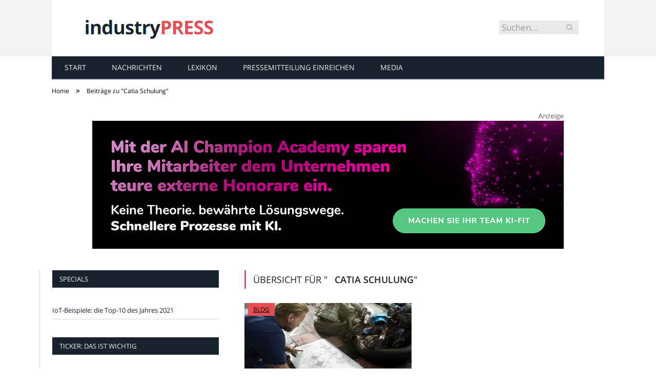

--- FILE ---
content_type: text/html; charset=UTF-8
request_url: https://industry-press.com/messe/catia-schulung/
body_size: 18356
content:
<!DOCTYPE html>

<!--[if IE 8]> <html class="ie ie8" lang="de-DE"> <![endif]-->
<!--[if IE 9]> <html class="ie ie9" lang="de-DE"> <![endif]-->
<!--[if gt IE 9]><!--> <html lang="de-DE"> <!--<![endif]-->

<head>


<meta charset="UTF-8" />
<title>Catia Schulung</title>

 
<meta name="viewport" content="width=device-width, initial-scale=1" />
<meta http-equiv="X-UA-Compatible" content="IE=edge" />
<link rel="pingback" href="https://industry-press.com/xmlrpc.php" />
	
<link rel="shortcut icon" href="https://industry-press.com/wp-content/uploads/2021/01/schwarzer-de-favicon.png" />	

	

	<!-- This site is optimized with the Yoast SEO plugin v18.2 - https://yoast.com/wordpress/plugins/seo/ -->
	<meta name="robots" content="index, follow, max-snippet:-1, max-image-preview:large, max-video-preview:-1" />
	<link rel="canonical" href="https://industry-press.com/messe/catia-schulung/" />
	<meta property="og:locale" content="de_DE" />
	<meta property="og:type" content="article" />
	<meta property="og:title" content="Catia Schulung" />
	<meta property="og:url" content="https://industry-press.com/messe/catia-schulung/" />
	<meta property="og:site_name" content="industry-press.com" />
	<meta name="twitter:card" content="summary_large_image" />
	<script type="application/ld+json" class="yoast-schema-graph">{"@context":"https://schema.org","@graph":[{"@type":"WebSite","@id":"https://industry-press.com/#website","url":"https://industry-press.com/","name":"industry-press.com","description":"","potentialAction":[{"@type":"SearchAction","target":{"@type":"EntryPoint","urlTemplate":"https://industry-press.com/?s={search_term_string}"},"query-input":"required name=search_term_string"}],"inLanguage":"de-DE"},{"@type":"CollectionPage","@id":"https://industry-press.com/messe/catia-schulung/#webpage","url":"https://industry-press.com/messe/catia-schulung/","name":"Catia Schulung","isPartOf":{"@id":"https://industry-press.com/#website"},"breadcrumb":{"@id":"https://industry-press.com/messe/catia-schulung/#breadcrumb"},"inLanguage":"de-DE","potentialAction":[{"@type":"ReadAction","target":["https://industry-press.com/messe/catia-schulung/"]}]},{"@type":"BreadcrumbList","@id":"https://industry-press.com/messe/catia-schulung/#breadcrumb","itemListElement":[{"@type":"ListItem","position":1,"name":"Startseite","item":"https://industry-press.com/"},{"@type":"ListItem","position":2,"name":"Catia Schulung"}]}]}</script>
	<!-- / Yoast SEO plugin. -->


<link rel="alternate" type="application/rss+xml" title="industry-press.com &raquo; Feed" href="https://industry-press.com/feed/" />
<link rel="alternate" type="application/rss+xml" title="industry-press.com &raquo; Kommentar-Feed" href="https://industry-press.com/comments/feed/" />
<link rel="alternate" type="application/rss+xml" title="industry-press.com &raquo; Catia Schulung Schlagwort-Feed" href="https://industry-press.com/messe/catia-schulung/feed/" />
<style type="text/css">
img.wp-smiley,
img.emoji {
	display: inline !important;
	border: none !important;
	box-shadow: none !important;
	height: 1em !important;
	width: 1em !important;
	margin: 0 .07em !important;
	vertical-align: -0.1em !important;
	background: none !important;
	padding: 0 !important;
}
</style>
	<link rel='stylesheet' id='wp-block-library-css'  href='https://industry-press.com/wp-includes/css/dist/block-library/style.min.css?ver=5.6.2' type='text/css' media='all' />
<link rel='stylesheet' id='ez-icomoon-css'  href='https://industry-press.com/wp-content/plugins/easy-table-of-contents/vendor/icomoon/style.min.css?ver=2.0.16' type='text/css' media='all' />
<link rel='stylesheet' id='ez-toc-css'  href='https://industry-press.com/wp-content/plugins/easy-table-of-contents/assets/css/screen.min.css?ver=2.0.16' type='text/css' media='all' />
<style id='ez-toc-inline-css' type='text/css'>
div#ez-toc-container p.ez-toc-title {font-size: 150%;}div#ez-toc-container p.ez-toc-title {font-weight: 500;}div#ez-toc-container ul li {font-size: 100%;}div#ez-toc-container {background: #fff;border: 1px solid #e54e53;}div#ez-toc-container p.ez-toc-title {color: #e54e53;}div#ez-toc-container ul.ez-toc-list a {color: #777777;}div#ez-toc-container ul.ez-toc-list a:hover {color: #e54e53;}div#ez-toc-container ul.ez-toc-list a:visited {color: #e54e53;}
</style>
<link rel='stylesheet' id='smartmag-fonts-css'  href='//industry-press.com/wp-content/uploads/sgf-css/font-e146ee12e4f034ae0b62a3e96812e4e0.css' type='text/css' media='all' />
<link rel='stylesheet' id='smartmag-core-css'  href='https://industry-press.com/wp-content/themes/smart-mag/style.css?ver=3.4.0' type='text/css' media='all' />
<link rel='stylesheet' id='smartmag-responsive-css'  href='https://industry-press.com/wp-content/themes/smart-mag/css/responsive.css?ver=3.4.0' type='text/css' media='all' />
<link rel='stylesheet' id='smartmag-font-awesome-css'  href='https://industry-press.com/wp-content/themes/smart-mag/css/fontawesome/css/font-awesome.min.css?ver=3.4.0' type='text/css' media='all' />
<link rel='stylesheet' id='custom-css-css'  href='https://industry-press.com/?__custom_css=1&#038;ver=5.6.2' type='text/css' media='all' />
<link rel='stylesheet' id='wpgdprc.css-css'  href='https://industry-press.com/wp-content/plugins/wp-gdpr-compliance/assets/css/front.min.css?ver=1612966787' type='text/css' media='all' />
<style id='wpgdprc.css-inline-css' type='text/css'>

            div.wpgdprc .wpgdprc-switch .wpgdprc-switch-inner:before { content: 'Ja'; }
            div.wpgdprc .wpgdprc-switch .wpgdprc-switch-inner:after { content: 'Nein'; }
        
</style>
<script type='text/javascript' src='https://industry-press.com/wp-includes/js/jquery/jquery.min.js?ver=3.5.1' id='jquery-core-js'></script>
<script type='text/javascript' src='https://industry-press.com/wp-includes/js/jquery/jquery-migrate.min.js?ver=3.3.2' id='jquery-migrate-js'></script>
<link rel="https://api.w.org/" href="https://industry-press.com/wp-json/" /><link rel="alternate" type="application/json" href="https://industry-press.com/wp-json/wp/v2/tags/4103" /><link rel="EditURI" type="application/rsd+xml" title="RSD" href="https://industry-press.com/xmlrpc.php?rsd" />
<link rel="wlwmanifest" type="application/wlwmanifest+xml" href="https://industry-press.com/wp-includes/wlwmanifest.xml" /> 
<meta name="generator" content="WordPress 5.6.2" />
	
<!--[if lt IE 9]>
<script src="https://industry-press.com/wp-content/themes/smart-mag/js/html5.js" type="text/javascript"></script>
<![endif]-->


<script>
document.querySelector('head').innerHTML += '<style class="bunyad-img-effects-css">.main img, .main-footer img { opacity: 0; }</style>';
</script>
	
 <style>
.listing-alt .meta { margin-top: 0; }
.wp-caption p:empty {display: none;}
.highlights .meta.above { margin-top: 0; }
body.boxed { background-attachment: fixed; }
.boxright { width:35%; float: right; margin-left: 20px; }
.boxleft { width:35%; float: left; margin-right: 20px; }
@media only screen and (min-width: 1400px) {
.boxed .main-wrap { width: 1328px; }
}
.single-post div.main-wrap div.main.wrap.cf div.row { overflow: visible; }
div.a { width: 100%; float:right; height:15px; margin-bottom:20px; }
div.a > img { float: right; height: 15px; }




.post-content > blockquote + * { clear: both; }




.breadcrumbs { line-height: inherit; }
.post-header .post-meta {height:20px;}
.post-header .posted-by .reviewer * { font-weight: 700; color: #e54e53; font-size: 1.3em; }
.main-content {float:right !important;}
.main .sidebar {
   border-right: 1px solid transparent;
   border-left: none;
}
div.row { clear: both; }
</style> 
 <style>



div.sde_linkbox { clear: both; border: solid 4px red; padding:3px 6% 3px 35px; background: url(/assets/images/pfeil-rechts-rot.gif) no-repeat 10px 8px; }
div.sde_teaser { float: left; border:none; border-top: 4px solid red; border-bottom: 4px solid red; width:100%; }
div.sde_teaser > a.image, div.sde_teaser > div { float:left; margin:5px 5px 5px 0; background-repeat:no-repeat; margin-right:25px; }
div.sde_teaser > a.image div { float:left; margin:0; margin-right:0; }
div.sde_teaser .headline { display: block; text-decoration: none!important; color: black; font-weight:700; line-height:1.3em;margin:1.5em 0 0.2em 0; font-size:1.3em;}
div.sde_teaser .textcopy { display: block; text-decoration: none!important; color:grey; line-height:1.3em; }
div.sde_teaser .url { display: block; text-decoration: underline; color:green; padding-top:0.5em; }
div.sde_teaser.a300250 { float:none; width:300px; margin-left:10px; border:none; margin-bottom:10px; margin-top:10px; padding-top:20px; }
div.sde_teaser.a300250.marker img { height: 15px; position: relative; top:-30px; /* left:245px; */ }
div.marker img { height: 15px; position: relative; top:-10px; float:right; }
div.sde_teaser.afull.marker img { height: 15px; position: relative; top:-30px; float:right; }
div.sde_teaser.no-border, div.sde_linkbox.no-border { border:none; }
.post-container { overflow:hidden; }
@media only screen and (max-width: 600px) {
div.sde_teaser > div { width:100% !important; margin-bottom:10px; }
div.sde_teaser > .headline { margin-top:0.5em;}
div.sde_teaser > .url { margin-bottom:0.5em;}
}
.post-header .post-meta {height:auto;}
.author-box {margin-top:28px;}
.author-info .avatar { margin-top: 28px; }
.related-posts { margin-top: 30px; }
.comment-form-cookies-consent {visibility:hidden;}
.main-pagination { clear: both; }
.main-heading.prominent, section.news-focus, section.focus-grid { clear:both; }
/* EZ TOC HEADER 2021-04-25-13-30 */
div#ez-toc-container  * { font-family: "Open Sans Condensed (300)", Arial, sans-serif; }
div.ez-toc-title-container { margin: 1.0em 0; }
div#ez-toc-container ul li { margin-bottom: 0.5em; }
div#ez-toc-container { padding: 20px; }
.ez-toc-list li a { font-weight: 700; transition: none; text-decoration: none !important; border-bottom: 1px solid #e54e53; }
.ez-toc-list li ul li a { font-weight: 400; } 
div#ez-toc-container ul { padding: 0; }
div#ez-toc-container ul li { margin-left: 20px; margin: 10px 0 5px 0;
list-style: inside url(/assets/images/square-rot.png); }
div#ez-toc-container ul.ez-toc-list a:hover { color: #ffffff; background-color: #4695a9; }
@media print { div#ez-toc-container, div.widebox {page-break-before:always;} }
@media only screen and (max-width: 1128px) {
div#ez-toc-container { padding: 20px 10px; }
div#ez-toc-container ul li { margin-left: 5px; }
}
#recentcomments .comment-author-link { display: block; font-weight: bold; color:#e54e53; }
#recentcomments a { display: block; font-style: italic; text-decoration: underline; }
.breadcrumbs { background:#dddddd; color:#e54e53; }
.trending-ticker .heading, .breadcrumbs span, .news-focus .heading, .gallery-title, .related-posts .section-head, .news-focus .heading .subcats a.active, .post-content a, .comments-list .bypostauthor .comment-author a, .error-page .text-404, .main-color, .section-head.prominent, .block.posts .fa-angle-right, a.bbp-author-name, .main-stars span:before, .main-stars, .recentcomments .url {
    color:black;
}
.breadcrumbs .location, .breadcrumbs .delim { color:black; }
div.one-third .wp-caption, div.one-third img.size-full ,div.one-fifth .wp-caption, div.one-fifth img.size-full { width: 100% !important; height: auto !important; }
.posts-list .content > a, .posts-list .content p a {margin-top:4px; line-height: 1.615;}
article.post ul li, article.post ol li { margin-bottom: 1.0em; }
article.post ul.short li, article.post ol.short li { margin-bottom: 0; }
article.post ul.red li strong:first-of-type, article.post ol.red li strong:first-of-type { color: red; display: block; }
div.smallbox {
    float:left; 
    background: #e54e53;
    border: 1px solid #e54e53;
    border-radius: 8px;
    -webkit-box-shadow: 0 1px 1px rgba(0,0,0,.05);
    box-shadow: 0 1px 1px rgba(0,0,0,.05);
    display: table;
    margin-bottom: 1em;
    padding: 10px 10px 30px 10px;
    position: relative;
    width: 305px;
}
div.widebox {
    background:#dddddd;
    border: 1px solid #e54e53;
    border-radius: 4px;
    -webkit-box-shadow: 0 1px 1px rgba(0,0,0,.05);
    box-shadow: 0 1px 1px rgba(0,0,0,.05);
    display: table;
    margin-bottom: 5em;
    padding: 10px;
    position: relative;
    width: 680px;
}
div.smallbox.left {clear:both; float:left; margin-right: 20px;}
div.smallbox.wide {width: 660px;}
div.smallbox * {color: white;}
div.smallbox h3 {margin: 0.5em 0; padding-left: 20px; padding-bottom: 0.2em; border-bottom: solid 2px white; color:white;}
div.smallbox li {margin-bottom: 0!important;}
div.pros ul, div.cons ul {list-style-type: none;}
div.cons ul li { list-style-image: url(/assets/images/icon-no.jpg); }
div.pros ul li { list-style-image: url(/assets/images/icon-yes.jpg); }
@media print {
    div#ez-toc-container, div.widebox {page-break-before:always;}
}
@media only screen and (max-width: 799px) {
div.smallbox h3 { margin: 0.5em 0; padding-left: 20px; padding-bottom: 0.2em; border-bottom: solid 2px white; color:white; }
}
@media only screen and (max-width: 1128px) {
div.smallbox, div.smallbox.wide { width: 250px; font-size: 0.9em; }
div.widebox { width: auto; }
div.smallbox.wide > * { padding-left: inherit; }
}
blockquote {
border-radius: 25px !important;
border-left-width: 7px !important;
border-bottom: none !important;
border-color: #FF5722 !important;
background: none !important;
clear: both; float: left;
padding: 40px !important;
margin: 3.0em 0 !important;
}
blockquote h2 { padding-left: 0 !important; border: none !important; margin-top: 0.5em !important; }
blockquote + h2, blockquote + h3 { clear: both; }

blockquote table.data td { background: none !important; }
blockquote h2.center, blockquote h3.center, blockquote h4.center { text-align: center; }
blockquote.h4 { border: none !important; background-color: #fdf7be !important; color: #555555 }
blockquote.h3 { border: dotted 1px white !important; background-color: #cdf4fe !important; color: #555555 }
blockquote.h3 * { color: #037fc3; }
blockquote.h2 { border-left: solid 4px #777777 !important; border-right: solid 4px #777777 !important; background-color: #ff8d7f !important; color: #ffffff; }
blockquote.h1 { border: dashed 8px #4695a9 !important; background-color: #9ecbd7 !important; color: #ffffff; }
blockquote { padding: 20px; padding-bottom: 20px !important; border: none !important; background-color: #9ecbd7 !important; color: #eeeeee !important; clear:both;}
blockquote > p { font-size:1.1em;  }
blockquote > h2,
blockquote > h3,
blockquote > h4 {text-decoration: underline; border: none !important;}

blockquote li { margin-bottom: 1.0em; font-weight: bold; }
blockquote li p { font-weight: bold; color: #eeeeee !important; }
blockquote li a { text-decoration: underline !important; }

blockquote.tafel h2,
blockquote.tafel h3,
blockquote.tafel h4 {margin-top: 0; margin-bottom:2.5em;}
blockquote.tafel {vertical-align:middle; padding:60px 40px 30px 40px; background:#EEF4F6 !important; margin-botton:30px !important;}
blockquote.tafel > ul {list-style-type:none; font-family: "Alike", Arial, sans-serif; letter-spacing:0.03em;}
blockquote.tafel > ul > li {font-size:1.2em; color:#4695a9; line-height:1.8em; text-align:right;}
blockquote.tafel > ul  > li:nth-of-type(1),
blockquote.tafel > ul  > li:nth-of-type(3),
blockquote.tafel > ul  > li:nth-of-type(5),
blockquote.tafel > ul  > li:nth-of-type(7),
blockquote.tafel > ul  > li:nth-of-type(9),
blockquote.tafel > ul  > li:nth-of-type(11),
blockquote.tafel > ul  > li:nth-of-type(13),
blockquote.tafel > ul  > li:nth-of-type(15) {color:black; margin-bottom:0 !important; text-align:left;}
blockquote.tafel.liste > ul  > li {margin-bottom:1.0em !important; text-align:left;}
blockquote.tafel.zitat > ul  > li:nth-of-type(2) {font-size: 0.8em;}


/* von SCHM */
blockquote div { background-color: white; padding:20px; color: #e54e53;  }
blockquote div * { color: #e54e53 !important; }
blockquote { padding: 20px !important; font-size:1.2em; clear:both;}
blockquote li { color: #e54e53 !important; margin-top: 0.5em; margin-bottom: 0.5em; }
blockquote li * { color: #e54e53 !important; }



/*
ul.numbered-box > li > div > div.wp-caption,
ul.numbered-box > li > div > div.wp-caption a,
ul.numbered-box > li > div > div.wp-caption a img,
 { width: 100% !important; }

ul.numbered-box > li > div > div.wp-caption p.wp-caption-text
 { width: 100% !important; }
*/

ul.numbered-box {
    margin-left: 0;
    margin-top: 4.0em;
    margin-bottom: 4.0em;
    padding-left: 0;
    counter-reset: custom-counter;
}
ul.numbered-box > li > div > p:first-of-type { float: left; }
ul.numbered-box > li > div img {
	border: solid 2.5px #e54e53;
	padding: 2px;
	float: left; margin: 0 20px 5px 0;
	box-sizing: border-box;
}
ul.numbered-box > li > div div.wp-caption {
	width:inherit!important;
}

ul.numbered-box > li > div p:empty { display:none; }

ul.numbered-box > li {
    list-style: none;
    clear: both;
    float: left;
}
ul.numbered-box > li > div {
    float: left;
    margin-top: 0;
    margin-bottom: 1rem;
    list-style: none;
    min-height: 2.5rem;
    padding-left: 5rem;
}


ul.numbered-box > li::before {
    counter-increment: custom-counter;
    content: counter(custom-counter);
    display: flex;
    align-items: center;
    justify-content: center;
    position: absolute;
    left: 20px;
    font-weight: 600;
    font-size: 1.25rem;
    color: #e54e53;
    background-color: #ffffff;
    text-align: center;
    width: 2.5rem;
    height: 2.5rem;
    border-radius: 100%;
    border: 2px solid #e54e53;
    line-height: 1rem;
}
blockquote ul.numbered-box li::before {
    left: 30px;
}

ul.numbered-box > li > div > ul,
ul.numbered-box > li > div > ol,
ul.numbered-box > li > div > p {
	float:left; 
	clear:both; 
	width:100%;
}

ul.numbered-box > li > div > h2,
ul.numbered-box > li > div > h3,
ul.numbered-box > li > div > h4,
ul.numbered-box > li > div > h5,
ul.numbered-box > li > div > h6 {
	width: 100%;
	float:left; 
	clear:both; 
	margin-top: 0em;
	padding-top: 0.5em;
	line-height: 1.25em;
	color: #e54e53;
}


ul.numbered-box.w330 > li > div h2,
ul.numbered-box.w330 > li > div h3,
ul.numbered-box.w330 > li > div h4,
ul.numbered-box.w330 > li > div h5,
ul.numbered-box.w330 > li > div h6,
ul.numbered-box.w330 > li > div p {
	float:none;
	clear:inherit;
	margin-left: 330px; 
}

ul.numbered-box.w250 > li > div h2,
ul.numbered-box.w250 > li > div h3,
ul.numbered-box.w250 > li > div h4,
ul.numbered-box.w250 > li > div h5,
ul.numbered-box.w250 > li > div h6,
ul.numbered-box.w250 > li > div p {
	float:none;
	clear:inherit;
	margin-left: 250px; 
}
ul.numbered-box.w330 li > div > img { margin: 0 20px 45px 0; }

@media only screen and (max-width: 799px) {

ul.numbered-box > li > div > h2:first-of-type, 
ul.numbered-box > li > div > h3:first-of-type, 
ul.numbered-box > li > div > h4:first-of-type, 
ul.numbered-box > li > div > h5:first-of-type, 
ul.numbered-box > li > div > h6:first-of-type 
	{ clear: left; }

ul.numbered-box.w330 > li > div h2,
ul.numbered-box.w330 > li > div h3,
ul.numbered-box.w330 > li > div h4,
ul.numbered-box.w330 > li > div h5,
ul.numbered-box.w330 > li > div h6,
ul.numbered-box.w330 > li > div p {
	margin-left: 0; 
}

}

*:before, *:after {
    box-sizing: border-box;
}

ul.numbered-box + * { clear: both; }
table.data .subheadline,
table.data.zeilentitel  td:first-of-type { color:#FF5722; font-weight: 700; }
table.center td, table.center th { text-align: center; }
table.data { margin: 10px 0 30px 0; }
table.data caption { font-weight: 700; padding: 10px 10px 5px 10px; color:#e54e53; font-size: 1.3em; }
table.data caption small { font-size: 0.7em; line-height: 0.8em; }
table.data td, table.data th { padding: 10px 10px 10px 10px; }
table.data td.subheadline { padding: 18px 10px 2px 10px; border-bottom: 2px solid #FF5722; border-left:none; border-right: none; }
table.data .tdleft { text-align:left; }
table.data .tdcenter { text-align:center; }
table.data .tdright { text-align:right; }
table.data td.quelle { font-size: 0.7em; border: none; background: none; }
table.data { width: 100%; border: solid 1px #FFFFFF !important; border-collapse: unset; }
table.data th { color:#FFFFFF; background:#e54e53; }
table.data th.nobr, table.data td.nobr {white-space: nowrap;}
div.tablewrap { overflow-x:auto; }
div.tablewrap > p { display: none; }
sup { font-size: small; vertical-align: super; }
.teaser h2 span, .teaser h2 a { font-weight: bold; color:#e54e53 !important; } 
.notoc { display:none!important; }
.teaser li {color:#e54e53;} 
.teaser h2 { padding-left:0; font-weight: normal; margin: 10px; text-align: center; border:none; }
.teaser h3 { color: white; margin-bottom:0.5em; border-bottom: solid 1px white; padding-bottom: 1.0em; }
.teaser div * { font-size: 1.0em; line-height: 1.3em;}
.teaser { float: right; width: 210px; padding:0px; margin-bottom: 30px;  margin-left: 20px; }
@media only screen and (max-width: 799px) {
.teaser { width: 100%; margin-left: 0; }
}
.teaser ul { margin-left: 20px; margin-bottom: 1.857em; }
.teaser ul li { color:inherit !important; margin-bottom:0.6em;}
.teaser a { color:white; text-decoration: underline; }
.teaser a:hover { color:#e54e53; }
.teaser p, .teaser ul li { color: white !important; }
.teaser div { background:black; padding:10px; border:none; }
.rev_slider ul { margin-left:0!important; }
.post-content ul li h3, .post-content ul li h4 { margin-top: 0; margin-bottom: 0px; }
.post-content ul.space > li,
.post-content ol.space > li { margin-bottom: 1.0em; }
div.title span { color:#e54e53; }
div.title { font-size:37px; font-weight:700; margin-bottom:0; }












hr.trenner, hr.image {
	height: 1.25em;
	background: #e8e8e8;
	width: 100%;
	clear: both;
}
.related-posts .highlights h2 a { font-size:20px; font-weight:700; hyphens:auto; max-height:6.5em; display:block; overflow:hidden; }
.related-posts .highlights > article { border-bottom: none; }
.related-posts .highlights .meta.above { display: none; }
.related-posts .highlights h2:before { border:none; }
.related-posts .highlights h2 { padding-left: 0; }
.related-posts .highlights > article { margin-bottom: 2em; }
section.related-posts { border-top: solid 4px #777; padding-top:30px; }
@media only screen and (max-width: 767px) { .related-posts article { width: 100%!important; } }
.list-timeline article .post-title { font-size:1.4em; line-height:1.3em; padding-top:3px; margin-bottom:10px; font-weight:600; }
.list-timeline { margin-top:14px; float:left; width:100%; }
.list-timeline article { min-height:50px; border-bottom: solid 1px darkgrey; }
.list-timeline article time { display:inline; }
.list-timeline article time span.tag { float:left; height:50px; width:54px; text-align:right; font-size:3.5em; line-height:1em; margin-right:10px; }
.list-timeline article time span.monat-jahr { float:left; height:50px; font-size:1.1em; line-height:1.1em; padding-top:5px; }
.list-timeline .heading { text-transform: none; color:#606569; }
section.news-focus .highlights .excerpt { font-size:1.3em; }
section.focus-grid .highlights .excerpt { font-size:1.3em; }
section.blog { overflow:hidden; }
section.blog .listing-alt .meta { text-transform:none; }
section.blog .listing-alt time { text-transform:none; }
section.blog .listing-alt .excerpt p { letter-spacing:1px; }
section.blog .listing-alt .excerpt .read-more { margin: 15px 30px 0 30px; float:right; }
section.blog .listing-alt .excerpt .read-more a { padding: 6px 10px 4px 10px; letter-spacing:1px; }
.highlights > article .excerpt { border-bottom: none;}
.focus-grid .highlights article, .news-focus .highlights article { margin-bottom:30px; }
.highlights .cat-title, .cat { background:#e54e53 !important; color:black; }
.highlights > article { border-bottom: 1px solid #d9d9d9; }
.highlights-box .section-head { display: none; }
.post-content h1, .post-content h2, .post-content h3, .post-content h4, .post-content h5, .post-content h6 { margin-top: 2.5em; margin-bottom: 0.5em; font-weight: bold; }
.post-content .wp-caption-text { width:100%; margin-bottom: inherit; font-size: 0.6em; position: relative; top:-5px; text-align: left; padding: 0 10px; float:left; }
.page .row a, article.post a, .post-content a { text-decoration:underline; }
.featured-grid time { display: none !important; }
.post-content h2 { padding-left: 15px; border-left: solid 8px #e54e53 }
.post-content h3 { color:#FF5722; }
#main-head header img.logo-image { margin-top:22px; }
#main-head .wrap { background-image: url(/assets/images/von-schwarzer-de-230x20.png); background-repeat: no-repeat; background-position: right 1px; background-size: 210px; }
.section-head {background:#dddddd; color:#e54e53; border-top: 1px solid #e54e53; border-bottom: 1px solid #e54e53; }
h1.post-title, .highlights h2 a, .highlights li .content a { color:#e54e53; }
.highlights h2 { font-size: 16px; }
.post-content .wpcf7-not-valid-tip, .main-heading, .review-box .heading, .post-header .post-title:before, .highlights h2:before, div.bbp-template-notice, div.indicator-hint, div.bbp-template-notice.info, .modal-header .modal-title, .entry-title, .page-title {border-left-color:#e54e53;}
.posts-list .content > a { margin-bottom: 0.1em; }
.highlights .excerpt { margin-top: 0; }
.listing-alt .content .excerpt { margin-top: 0; }
.main-content > article { margin-bottom: 30px;  }
.main-footer, .main-footer * { background: #000; }
.lower-foot, .lower-foot * { background: #000; color: white; }
.main-footer .widget li { border-bottom: 1px solid #d9d9d9; }
div.footer-content { text-align: left; }
.main-footer .widget a, .main-footer .widget h3 { text-decoration: none; color:inherit; }
.lower-foot .widgets a { text-decoration: none; color:inherit; }
	div.main-head header { min-height:0; height:0; }
	.top-bar { min-height: 110px; border:none; background-image:none; }
	.top-bar-content { padding:0; min-height: 110px; background-repeat: no-repeat; background-color:white; }
	.top-bar .rootlink { float:left; width:800px; height:100px; }
@media (min-width: 600px) {
	.top-bar-content { background-image: url('/assets/images/domain/industry-press.com-header-bg.png' ); background-size: 500px 110px; }
	body.start .top-bar .rootlink { height:250px; }
}
@media (max-width: 600px) {
	.top-bar-content { background-image: url('/assets/images/domain/industry-press.com-header-bg-600.png' ); background-size: 360px 110px; }
}
	.top-bar .search { margin-right:50px; margin-top:40px; }
	.top-bar .search input { font-size:1.2em; line-height:1.5em; padding:0.1em 0.3em; }
	.top-bar .rootlink * { width:100%; height:100%; }
.breadcrumbs { background: none; padding: 14px 0; }
.breadcrumbs .location { display: none; }
.box { -webkit-backface-visibility: hidden; backface-visibility: hidden; border-radius: 1.8rem; overflow: hidden; position: relative; padding: 1rem 1rem 0 1rem; }
.block-tipps .box { overflow: visible; }
@media (min-width: 550px) {.box { padding: 2rem 2rem 1rem 2rem; }}
@media (min-width: 768px) {.box { padding: 3rem 3rem 2rem 3rem; }}
@media (min-width: 1024px) {.box { padding: 4rem 4rem 3rem 4rem; }}

.box .box-symbol svg * { stroke:#007E9D; }
.box .box-symbol svg { height:3rem; width:3rem; }
.box .box-symbol { 
    background:#D6E9EE; 
    -webkit-box-align: center;
    -ms-flex-align: center;
    -webkit-box-pack: center;
    -ms-flex-pack: center;
    -webkit-box-flex: 0;
    align-items: center;
    border-radius: 50%;
    display: -webkit-box;
    display: -ms-flexbox;
    display: flex;
    -ms-flex: 0 0 5rem;
    flex: 0 0 5rem;
    height: 5rem;
    width: 5rem;
   justify-content: center;
    left: 50%;
    overflow: hidden;
    padding: 1rem;
    position: absolute;
    top: 0;
    -webkit-transform: translate(-50%,-50%) scale(1);
    transform: translate(-50%,-50%) scale(1);
    -webkit-transition: -webkit-transform .25s cubic-bezier(.5,-.5,.21,1.5) .5s;
} 

.header-content .box-symbol svg * { stroke:#007E9D; }
.header-content .box-symbol svg { height:15rem; width:15rem; }
.header-content .box-symbol { 
	background:#D6E9EE; 
	-webkit-box-align: center;
	-ms-flex-align: center;
	-webkit-box-pack: center;
	-ms-flex-pack: center;
	-webkit-box-flex: 0;
	align-items: center;
	display: -webkit-box;
	display: -ms-flexbox;
	display: flex;
	-ms-flex: 0 0 5rem;
	flex: 0 0 5rem;
	height: 20rem;
 	width: 20rem;
	justify-content: center;
	overflow: hidden;
	padding: 1rem;
	position: absolute;
	left: 200px;
	top:200px;
	-webkit-transform: translate(-50%,-50%) scale(1);
	transform: translate(-50%,-50%) scale(1);
	-webkit-transition: -webkit-transform .25s cubic-bezier(.5,-.5,.21,1.5) .5s;
} 

.box-angebot { -webkit-box-orient: vertical; -webkit-box-direction: normal; -webkit-box-align: center; -ms-flex-align: center; align-items: center; color: #fff; cursor: pointer; -ms-flex-direction: column; flex-direction: column; margin: 0 1px; max-width: 19.4rem; padding: 0; width: 100%; }

.box-angebot .box-inhalt { -webkit-box-orient: vertical; -webkit-box-direction: normal; border-radius: 0 0 3.2rem 3.2rem; -webkit-box-sizing: border-box; box-sizing: border-box; display: -webkit-box; display: -ms-flexbox; display: flex; -ms-flex-direction: column; flex-direction: column; min-height: 6.5rem; padding: 1.7rem 1.6rem 1.5rem; width: 100%; }
.box-angebot .box-inhalt * { margin:auto; margin-top:0; text-align:center; }
.box-angebot { text-decoration:none!important; }

.grid { grid-gap: 3.2rem 1.6rem; grid-gap: 10px; display: grid; margin: 0; max-width: 100vw; }
@media (max-width: 549px) {.grid { grid-template-columns: repeat(1,minmax(0,1fr)); }}
@media (min-width: 550px) {.grid { grid-template-columns: repeat(2,minmax(0,1fr)); }}
@media (min-width: 768px) {.grid { grid-template-columns: repeat(3,minmax(0,1fr)); }}
@media (min-width: 1024px) {.grid { grid-template-columns: repeat(4,minmax(0,1fr)); }}

.featured-grid .grid { display:block; .grid-template-columns: inherit; }

section.block-links { margin-bottom:1.5em; }
.block-links .grid .box-angebot { background-color: #D6E9EE; color: #007E9D; margin:auto; }
.block-links .grid .box-angebot:hover { background-color: #007E9D; color: white; text-decoration:underline; }
.block-links .grid { grid-gap: 20px; grid-auto-rows: 1fr; }

.block-tipps { margin:3rem 0; max-width:100%; }
@media (min-width: 1024px) {.block-tipps { max-width: 700px; }}

.block-tipps .box-tipp { margin:auto;  }
.block-tipps .box-tipp .button { margin-right:10px; border-radius: 2.0rem; font-weight:700; margin-bottom:3.0em; }
.block-tipps .box-tipp .headline { margin-top:0; }
.block-tipps .box-tipp .liste { margin-bottom:1.0em; }
.block-tipps .box-tipp .fliesstext, .block-idee .box-tipp li { line-height:1.5em; margin-bottom:1.0em; clear:both; }
.block-tipps .box-tipp .bottom0 { margin-bottom:1.0em; }
.block-tipps .box-tipp .fliesstext, .block-info .box-tipp li { line-height:1.5em; }
.block-tipps .box-tipp h2, .block-tipps .box-tipp h3 { font-weight:700; }

.block-tipps .box-tipp figure figcaption {color:#777;font-size:0.5em;position:relative;top:-3.7em;float:right;background-color:#eee;padding:0 5px;opacity:0.6;}

.block-tipps.block-info .box-tipp { background-color: #F1F1F1; color: #007E9D; }
.block-tipps.block-info .box-tipp h2, .block-tipps.block-info .box-tipp h3 { color: #007E9D; }
.block-tipps.block-info .box-tipp .button { background-color: #007E9D; color:#FFFFFF; }
.block-tipps.block-info .box-tipp .button:hover { background-color: #D6E9EE; color:#007E9D; }
.block-tipps.block-info .box-tipp .fliesstext, .block-info .box-tipp li { color:black; }
.block-tipps.block-info .box .box-symbol svg * { stroke:#D6E9EE; }
.block-tipps.block-info .box .box-symbol { background:#007E9D;  }

.block-tipps.block-idee .box-tipp { background-color: #007E9D; color: #FFFFFF; }
.block-tipps.block-idee .box-tipp h2, .block-tipps.block-idee .box-tipp h3 { color: #FFFFFF; }
.block-tipps.block-idee .box-tipp .button { background-color: #D6E9EE; color:#007E9D; }
.block-tipps.block-idee .box-tipp .button:hover { background-color: #007E9D; color:#D6E9EE; }


.block-header { background-color: #007E9D; color:#FFFFFF; padding: 30px 0;}
/* @media (min-width: 550px) {.block-header { padding: 2rem 2rem 1rem 2rem; }} */

.block-header { width:calc(100% + 50px); position:relative; left:-25px; margin-bottom:20px; }
.block-header .header-content { margin: 0 25px 0 25px; }
.header-content .box-symbol { display:none; }
@media (min-width:  768px) {.block-header .header-content { margin: 0 25px 0 50px; } }
@media (min-width: 1128px) {.block-header { width:1128px; position:relative; left:-25px; }  .block-header .header-content { margin: 0 25px 0 400px; min-height:355px; } .header-content .box-symbol { display:flex; } }
@media (min-width: 1400px) {.block-header { width:1328px; position:relative; left:-125px; } }
.page .main > .row, .page .main .post-wrap > .row { overflow: visible; }

.block-header .header-content { color:#D6E9EE; }
.block-header .header-content .headline { margin-top:0;  color:#D6E9EE!important; }
.block-header .header-content h2, .block-header .header-content h3, .block-header .header-content h4 { color:#D6E9EE; border-left:none; margin-left:0; padding-left:0;}
.block-header .header-content .button { margin-right:10px; border-radius: 2.0rem; background-color: #D6E9EE; color:#007E9D; font-weight:700; margin-bottom:0.5em; }
.block-header .header-content .button:last-child { margin-bottom:3.0em; }
.block-header .header-content .button:hover { background-color: #007E9D; color:#D6E9EE; }
.block-header .header-content .liste { margin-bottom:1.0em; }
.block-header .header-content .fliesstext { line-height:1.5em; margin-bottom:1.0em; font-size:1.1em; font-weight:500; }
.block-header .header-content .fliesstext a { color:inherit; }
.block-header .header-content .bottom0 { margin-bottom:1.0em; }
.block-header .header-content .box-symbol svg * { stroke:#D6E9EE; }
.block-header .header-content .box-symbol { background:#007E9D;  }

.headline { margin-top: 10px; }
.headline, .headline b, .headline strong { font-weight: 700; }
.headline { display: -webkit-box; display: -ms-flexbox; display: flex; line-height: 1.5em; }
.headline2 { font-size: 1.5em; margin-bottom:1.0em; }
.box-tipp h2, .headline3 { font-size: 1.3em; margin-bottom:0px; border:none; padding:initial; }
.box-tipp h3, .headline4 { font-size: 1.1em; margin-bottom:0px; border:none; padding:initial; }
.main-grafik { text-align: center; }
.main-grafik div.a { margin-bottom:0; }
@media (min-width: 920px) { .main-grafik300 {display:none;} .main-grafikboth, main-grafik920 {display:inline;} div.main-grafik { height:265px; width:920px; margin:20px auto 0 auto; } }
@media (max-width: 919px) { .main-grafikboth, .main-grafik300 {display:inline;} .main-grafik920 {display:none;} div.main-grafik { height:265px; width:300px; margin:20px auto 0 auto; } }
</style>
  
<!-- Matomo 2023-11-05 -->
<script type="text/javascript">
  var _paq = window._paq || [];
  /* tracker methods like "setCustomDimension" should be called before "trackPageView" */
  _paq.push(["disableCookies"]);
  _paq.push(['trackPageView']);
  _paq.push(['enableLinkTracking']);
  (function() {
    var u="//matomo.schwarzer.de/";
    _paq.push(['setTrackerUrl', u+'matomo.php']);
    _paq.push(['setSiteId', '14']);
    var d=document, g=d.createElement('script'), s=d.getElementsByTagName('script')[0];
    g.type='text/javascript'; g.async=true; g.defer=true; g.src=u+'matomo.js'; s.parentNode.insertBefore(g,s);
  })();
</script>
<!-- End Matomo Code -->
<!-- erdbeere-2.0 https://industry-press.com/messe/catia-schulung/ -->
</head>


<body class="archive tag tag-catia-schulung tag-4103 page-builder right-sidebar full img-effects has-nav-dark has-head-default">

<div class="main-wrap">

	
	
	<div class="top-bar">

		<div class="wrap">
			<section class="top-bar-content cf">
			
							
				
								<div class="rootlink"><a href="/" ><img width="1" height="1" src="/assets/images/1pixel.gif" ></a></div>
				
									
					
		<div class="search">
			<form role="search" action="https://industry-press.com/" method="get">
				<input name="s2" type="hidden" value="s2" ><input type="text" name="s" class="query" value="" placeholder="Suchen..."/>
				<button class="search-button" type="submit"><i class="fa fa-search"></i></button>
			</form>
		</div> <!-- .search -->					
				
								
			</section>
		</div>
		
	</div>
	
	<div id="main-head" class="main-head">
		
		<div class="wrap">
			
			
			<header class="default">
			
				<div class="title">
							<a href="https://industry-press.com/" title="industry-press.com" rel="home">
		
							industry<span class="main-color">PRESS</span>						
		</a>				</div>
				
									
					<div class="right">
										</div>
					
								
			</header>
				
							
				
<div class="main-nav">
	<div class="navigation-wrap cf">
	
		<nav class="navigation cf nav-dark">
		
			<div class>
			
				<div class="mobile" data-type="off-canvas" data-search="1">
					<a href="#" class="selected">
						<span class="text">Navigieren</span><span class="current"></span> <i class="hamburger fa fa-bars"></i>
					</a>
				</div>
				
				<div class="menu-hauptmenue-2025-container"><ul id="menu-hauptmenue-2025" class="menu"><li id="menu-item-22536" class="menu-item menu-item-type-custom menu-item-object-custom menu-item-22536"><a href="/">Start</a></li>
<li id="menu-item-22538" class="menu-item menu-item-type-taxonomy menu-item-object-category menu-cat-5080 menu-item-22538"><a href="https://industry-press.com/automation/news/nachrichten/">Nachrichten</a></li>
<li id="menu-item-22537" class="menu-item menu-item-type-taxonomy menu-item-object-category menu-cat-5156 menu-item-22537"><a href="https://industry-press.com/automation/lexikon/">Lexikon</a></li>
<li id="menu-item-22539" class="menu-item menu-item-type-custom menu-item-object-custom menu-item-22539"><a href="https://pm-einreichen.schwarzer.de/welcome">Pressemitteilung einreichen</a></li>
<li id="menu-item-22540" class="menu-item menu-item-type-custom menu-item-object-custom menu-item-22540"><a href="/media/">Media</a></li>
</ul></div>				
						
			</div>
			
		</nav>
	
				
	</div>
</div>				
							
		</div>
		
				
	</div>	
	<div class="breadcrumbs-wrap">
		
		<div class="wrap">
		<nav class="breadcrumbs ts-contain" id="breadcrumb"><div class="inner"breadcrumbs ts-contain><span class="location">Sie befinden sich hier:</span><span><a href="https://industry-press.com/"><span>Home</span></a></span> <span class="delim">&raquo;</span> <span class="current">Beitr&auml;ge zu &quot;Catia Schulung&quot;</span></div></nav>		</div>
		
	</div>



			<div class="main-grafik">
				<a class="main-grafik300" href="https://ai-academy.schwarzer.de/?mtm_campaign=sde-kampagne-2025-04-29&mtm_source=industry-press.com&mtm_medium=archiv&mtm_content=V1-1&mtm_placement=top-of-content" target="_blank" rel="nofollow" ><div class="a"><img src="/assets/images/a.jpg" width="50" height="15" class="no-display appear" ></div><img width="300" height="250" src="/assets/images/work/Schwarzer_Banner_300x250_20250430_V1-1.jpg"  ></a>
				<a class="main-grafik920" href="https://ai-academy.schwarzer.de/?mtm_campaign=sde-kampagne-2025-04-29&mtm_source=industry-press.com&mtm_medium=archiv&mtm_content=V1-1&mtm_placement=top-of-content" target="_blank" rel="nofollow" ><div class="a"><img src="/assets/images/a.jpg" width="50" height="15" class="no-display appear" ></div><img width="920" height="250" src="/assets/images/work/Schwarzer_Banner_920x250_20250428_V1-1.jpg"  ></a>
			</div>

<div class="main wrap cf">
	<div class="row">
		<div class="col-8 main-content">
	
				
				
			<h2 class="main-heading">Übersicht für "<strong>Catia Schulung</strong>"</h2>
			
					
			
		
		
	<div class="row b-row listing meta-above grid-2">
		
					
		<div class="column half b-col">
		
			<article class="highlights post-3603 post type-post status-publish format-standard has-post-thumbnail category-blog tag-catia-kurse-hamburg tag-catia-schulung tag-catia-schulung-hamburg tag-catia-schulung-stuttgart tag-catia-v5-schulung tag-inhalt-catia-schulung">

					
		<span class="cat-title cat-1"><a href="https://industry-press.com/automation/news/blog/" title="Blog">Blog</a></span>
		
						
				<a href="https://industry-press.com/inhalt-catia-schulung/" title="Inhalt Catia Schulung – Vielfältiges Fachwissen für Konstrukteure!" class="image-link" >
					<img width="351" height="185" src="https://industry-press.com/wp-content/uploads/2016/12/Catia-Schulung-351x185.jpg" class="image wp-post-image" alt="Inhalt Catia Schulung – Vielfältiges Fachwissen für Konstrukteure!" loading="lazy" title="Inhalt Catia Schulung – Vielfältiges Fachwissen für Konstrukteure!" />					
					
									</a>
				
							<div class="cf listing-meta meta above">
					
				<time datetime="2016-12-18T08:00:16+02:00" class="meta-item">18. Dezember 2016</time>					
			</div>
						
				<h2 class="post-title"><a href="https://industry-press.com/inhalt-catia-schulung/" >Inhalt Catia Schulung – Vielfältiges Fachwissen für Konstrukteure!</a></h2>
				
								
				
								
				<div class="excerpt"><p>Das CAD-System Catia macht es Konstrukteuren möglich, am Computer technische Zeichnungen in 2D oder 3D&hellip;</p>
</div>
				
							
			</article>
		</div>
			
						
	</div>
	
	
			
	<div class="main-pagination">
			</div>
		
			

	
		</div>
		
		
			
		
		
		<aside class="col-4 sidebar">
		
					<div class="">
			
				<ul>
				
				<li id="nav_menu-6" class="widget widget_nav_menu"><h3 class="widgettitle">Specials</h3><div class="menu-specials-container"><ul id="menu-specials" class="menu"><li id="menu-item-15551" class="menu-item menu-item-type-post_type menu-item-object-post menu-item-15551"><a href="https://industry-press.com/iot-beispiele/">IoT-Beispiele: die Top-10 des Jahres 2021</a></li>
</ul></div></li>

			<li id="bunyad-latest-posts-widget-3" class="widget latest-posts">			
							<h3 class="widgettitle">Ticker: das ist wichtig</h3>						
			<ul class="posts-list">
			
							<li>
				
					<a href="https://industry-press.com/christ-wash-systems-portalwaschanlage-vega-in-welzheim/" ><img width="110" height="96" src="https://industry-press.com/wp-content/uploads/2025/11/portalwaschanlage-vega-2022-setzt-signifikanten-innovationsmassstab-am-110x96.jpg" class="attachment-post-thumbnail size-post-thumbnail wp-post-image" alt="Portalwaschanlage Vega 2022 setzt signifikanten Innovationsmaßstab am Welzheimer (Foto: Otto Christ AG - Wash Systems)" loading="lazy" title="Portalwaschanlage Vega 2022 setzt signifikanten Innovationsmaßstab am Welzheimer Standort" />					
										
					</a>
					
					<div class="content">
					
									<div class="cf listing-meta meta above">
					
				<time datetime="2025-11-12T09:00:00+02:00" class="meta-item">12. November 2025</time>					
			</div>
							
						<a href="https://industry-press.com/christ-wash-systems-portalwaschanlage-vega-in-welzheim/" title="Portalwaschanlage Vega 2022 setzt signifikanten Innovationsmaßstab am Welzheimer Standort" >
							Portalwaschanlage Vega 2022 setzt signifikanten Innovationsmaßstab am Welzheimer Standort</a>
							
																							
					</div>
				
				</li>
							<li>
				
					<a href="https://industry-press.com/rheinmetall-giga-ptx-e-fuel-netzwerk-mit-sunfire-greenlyte-inerate/" ><img width="110" height="96" src="https://industry-press.com/wp-content/uploads/2025/11/rheinmetall-startet-giga-ptx-netzwerk-modulare-efuel-26807-110x96.jpg" class="attachment-post-thumbnail size-post-thumbnail wp-post-image" alt="Rheinmetall startet Giga PtX Netzwerk für modulare eFuel (Foto: Rheinmetall AG)" loading="lazy" title="Rheinmetall startet Giga PtX Netzwerk für modulare eFuel Produktion" />					
										
					</a>
					
					<div class="content">
					
									<div class="cf listing-meta meta above">
					
				<time datetime="2025-11-12T08:00:00+02:00" class="meta-item">12. November 2025</time>					
			</div>
							
						<a href="https://industry-press.com/rheinmetall-giga-ptx-e-fuel-netzwerk-mit-sunfire-greenlyte-inerate/" title="Rheinmetall startet Giga PtX Netzwerk für modulare eFuel Produktion" >
							Rheinmetall startet Giga PtX Netzwerk für modulare eFuel Produktion</a>
							
																							
					</div>
				
				</li>
							<li>
				
					<a href="https://industry-press.com/conec-m8-und-m12-steckverbinder-sensor-aktor-leitungen/" ><img width="110" height="96" src="https://industry-press.com/wp-content/uploads/2025/11/conec-steckverbinder-m8-bis-m12-umfassendem-26899-110x96.jpg" class="attachment-post-thumbnail size-post-thumbnail wp-post-image" alt="CONEC bietet Steckverbinder M8 bis M12 mit umfassendem (Foto: CONEC Elektronische Bauelemente GmbH)" loading="lazy" title="CONEC bietet Steckverbinder M8 bis M12 mit umfassendem Portfolio" />					
										
					</a>
					
					<div class="content">
					
									<div class="cf listing-meta meta above">
					
				<time datetime="2025-11-11T11:00:00+02:00" class="meta-item">11. November 2025</time>					
			</div>
							
						<a href="https://industry-press.com/conec-m8-und-m12-steckverbinder-sensor-aktor-leitungen/" title="CONEC bietet Steckverbinder M8 bis M12 mit umfassendem Portfolio" >
							CONEC bietet Steckverbinder M8 bis M12 mit umfassendem Portfolio</a>
							
																							
					</div>
				
				</li>
							<li>
				
					<a href="https://industry-press.com/microsoft-beendet-volumenlizenzrabatte-fuer-microsoft-365-co/" ><img width="110" height="96" src="https://industry-press.com/wp-content/uploads/2025/11/microsoft-streicht-volumenrabatte-cloud-dienste-unternehmenskunden-ab-november-110x96.jpg" class="attachment-post-thumbnail size-post-thumbnail wp-post-image" alt="Microsoft streicht Volumenrabatte für Cloud-Dienste Unternehmenskunden ab November (Foto: Layer 2 GmbH)" loading="lazy" title="Microsoft streicht Volumenrabatte für Cloud-Dienste Unternehmenskunden ab November 2025" />					
										
					</a>
					
					<div class="content">
					
									<div class="cf listing-meta meta above">
					
				<time datetime="2025-11-11T10:00:00+02:00" class="meta-item">11. November 2025</time>					
			</div>
							
						<a href="https://industry-press.com/microsoft-beendet-volumenlizenzrabatte-fuer-microsoft-365-co/" title="Microsoft streicht Volumenrabatte für Cloud-Dienste Unternehmenskunden ab November 2025" >
							Microsoft streicht Volumenrabatte für Cloud-Dienste Unternehmenskunden ab November 2025</a>
							
																							
					</div>
				
				</li>
							<li>
				
					<a href="https://industry-press.com/center-am-potsdamer-platz-richard-brink-sonderbau-rinnen/" ><img width="110" height="96" src="https://industry-press.com/wp-content/uploads/2025/11/potsdamer-platz-center-kombiniert-kultur-lifestyle-und-nachhaltige-26817-110x96.jpg" class="attachment-post-thumbnail size-post-thumbnail wp-post-image" alt="Potsdamer Platz Center kombiniert Kultur, Lifestyle und nachhaltige (Foto: Richard Brink GmbH &amp; Co. KG)" loading="lazy" title="Potsdamer Platz Center kombiniert Kultur, Lifestyle und nachhaltige Technik" />					
										
					</a>
					
					<div class="content">
					
									<div class="cf listing-meta meta above">
					
				<time datetime="2025-11-11T09:00:00+02:00" class="meta-item">11. November 2025</time>					
			</div>
							
						<a href="https://industry-press.com/center-am-potsdamer-platz-richard-brink-sonderbau-rinnen/" title="Potsdamer Platz Center kombiniert Kultur, Lifestyle und nachhaltige Technik" >
							Potsdamer Platz Center kombiniert Kultur, Lifestyle und nachhaltige Technik</a>
							
																							
					</div>
				
				</li>
							<li>
				
					<a href="https://industry-press.com/pulsa-urovo-ct58s-mobilcomputer-robustes-android-12-geraet/" ><img width="110" height="96" src="https://industry-press.com/wp-content/uploads/2025/11/urovo-ct58s-android-12-ip67-schutz-und-starkem-akku-26770-110x96.jpg" class="attachment-post-thumbnail size-post-thumbnail wp-post-image" alt="UROVO CT58s mit Android 12, IP67-Schutz und starkem Akku (Foto: PULSA GmbH)" loading="lazy" title="UROVO CT58s mit Android 12, IP67-Schutz und starkem Akku" />					
										
					</a>
					
					<div class="content">
					
									<div class="cf listing-meta meta above">
					
				<time datetime="2025-11-11T08:00:00+02:00" class="meta-item">11. November 2025</time>					
			</div>
							
						<a href="https://industry-press.com/pulsa-urovo-ct58s-mobilcomputer-robustes-android-12-geraet/" title="UROVO CT58s mit Android 12, IP67-Schutz und starkem Akku" >
							UROVO CT58s mit Android 12, IP67-Schutz und starkem Akku</a>
							
																							
					</div>
				
				</li>
							<li>
				
					<a href="https://industry-press.com/telemeter-electronic-teledyne-lecroy-t3dso700hd-serie-oszilloskope/" ><img width="110" height="96" src="https://industry-press.com/wp-content/uploads/2025/11/telemeter-electronic-praesentiert-neue-t3dso700hd-oszilloskope-moderne-110x96.jpg" class="attachment-post-thumbnail size-post-thumbnail wp-post-image" alt="Telemeter Electronic präsentiert neue T3DSO700HD-Oszilloskope für moderne anspruchsvolle (Foto: TELEMETER ELECTRONIC GmbH)" loading="lazy" title="Telemeter Electronic präsentiert neue T3DSO700HD-Oszilloskope für moderne anspruchsvolle IoT-Entwicklungen" />					
										
					</a>
					
					<div class="content">
					
									<div class="cf listing-meta meta above">
					
				<time datetime="2025-11-10T11:00:00+02:00" class="meta-item">10. November 2025</time>					
			</div>
							
						<a href="https://industry-press.com/telemeter-electronic-teledyne-lecroy-t3dso700hd-serie-oszilloskope/" title="Telemeter Electronic präsentiert neue T3DSO700HD-Oszilloskope für moderne anspruchsvolle IoT-Entwicklungen" >
							Telemeter Electronic präsentiert neue T3DSO700HD-Oszilloskope für moderne anspruchsvolle IoT-Entwicklungen</a>
							
																							
					</div>
				
				</li>
							<li>
				
					<a href="https://industry-press.com/eu-data-act-eu-datenverordnung-aws-azure-google-cloud-vs-ionos/" ><img width="110" height="96" src="https://industry-press.com/wp-content/uploads/2025/11/eu-data-act-befreit-unternehmen-von-hyperscaler-abhaengigkeiten-26871-110x96.jpg" class="attachment-post-thumbnail size-post-thumbnail wp-post-image" alt="EU Data Act befreit Unternehmen von Hyperscaler-Abhängigkeiten in (Foto: INNOQ Deutschland GmbH)" loading="lazy" title="Offene APIs und transparente Migration schaffen neue europaweit Cloud-Mobilitätsperspektiven" />					
										
					</a>
					
					<div class="content">
					
									<div class="cf listing-meta meta above">
					
				<time datetime="2025-11-10T10:00:00+02:00" class="meta-item">10. November 2025</time>					
			</div>
							
						<a href="https://industry-press.com/eu-data-act-eu-datenverordnung-aws-azure-google-cloud-vs-ionos/" title="Offene APIs und transparente Migration schaffen neue europaweit Cloud-Mobilitätsperspektiven" >
							Offene APIs und transparente Migration schaffen neue europaweit Cloud-Mobilitätsperspektiven</a>
							
																							
					</div>
				
				</li>
							<li>
				
					<a href="https://industry-press.com/hochschule-bremen-bionik-kongress-ecomat-airpoertstadt/" ><img width="110" height="96" src="https://industry-press.com/wp-content/uploads/2025/11/hsb-feiert-zwei-jahrzehnte-interdisziplinaeren-bionik-studiengangs-und-110x96.jpg" class="attachment-post-thumbnail size-post-thumbnail wp-post-image" alt="HSB feiert zwei Jahrzehnte interdisziplinären Bionik-Studiengangs und Innovation (Foto: Andreas Abel, DGM)" loading="lazy" title="HSB feiert zwei Jahrzehnte interdisziplinären Bionik-Studiengangs und Innovation heute" />					
										
					</a>
					
					<div class="content">
					
									<div class="cf listing-meta meta above">
					
				<time datetime="2025-11-10T09:00:00+02:00" class="meta-item">10. November 2025</time>					
			</div>
							
						<a href="https://industry-press.com/hochschule-bremen-bionik-kongress-ecomat-airpoertstadt/" title="HSB feiert zwei Jahrzehnte interdisziplinären Bionik-Studiengangs und Innovation heute" >
							HSB feiert zwei Jahrzehnte interdisziplinären Bionik-Studiengangs und Innovation heute</a>
							
																							
					</div>
				
				</li>
							<li>
				
					<a href="https://industry-press.com/knestel-praezisions-analog-messmodul-mit-ethercat-can/" ><img width="110" height="96" src="https://industry-press.com/wp-content/uploads/2025/11/knestel-praezisions-analog-modul-erfasst-strom-spannung-temperatur-hoechster-110x96.jpg" class="attachment-post-thumbnail size-post-thumbnail wp-post-image" alt="KNESTEL: Präzisions-Analog-Modul erfasst Strom Spannung Temperatur mit höchster (Foto: KNESTEL Technologie &amp; Elektronik GmbH)" loading="lazy" title="KNESTEL: Präzisions-Analog-Modul erfasst Strom Spannung Temperatur mit höchster Genauigkeit" />					
										
					</a>
					
					<div class="content">
					
									<div class="cf listing-meta meta above">
					
				<time datetime="2025-11-10T08:00:00+02:00" class="meta-item">10. November 2025</time>					
			</div>
							
						<a href="https://industry-press.com/knestel-praezisions-analog-messmodul-mit-ethercat-can/" title="KNESTEL: Präzisions-Analog-Modul erfasst Strom Spannung Temperatur mit höchster Genauigkeit" >
							KNESTEL: Präzisions-Analog-Modul erfasst Strom Spannung Temperatur mit höchster Genauigkeit</a>
							
																							
					</div>
				
				</li>
							<li>
				
					<a href="https://industry-press.com/verge-motorcycles-ts-pro-donut-motor-2-0-eicma-mailand-starmatter/" ><img width="110" height="96" src="https://industry-press.com/wp-content/uploads/2025/11/leichter-donut-motor-hohe-reichweite-verge-ts-pro-26784-110x96.jpg" class="attachment-post-thumbnail size-post-thumbnail wp-post-image" alt="Leichter Donut Motor, hohe Reichweite für Verge TS Pro (Foto: Verge Motorcycles)" loading="lazy" title="Leichter Donut Motor, hohe Reichweite für Verge TS Pro" />					
										
					</a>
					
					<div class="content">
					
									<div class="cf listing-meta meta above">
					
				<time datetime="2025-11-07T09:00:00+02:00" class="meta-item">7. November 2025</time>					
			</div>
							
						<a href="https://industry-press.com/verge-motorcycles-ts-pro-donut-motor-2-0-eicma-mailand-starmatter/" title="Leichter Donut Motor, hohe Reichweite für Verge TS Pro" >
							Leichter Donut Motor, hohe Reichweite für Verge TS Pro</a>
							
																							
					</div>
				
				</li>
							<li>
				
					<a href="https://industry-press.com/tgfs-technologiegruenderfonds-sachsen-investiert-in-saxonq/" ><img width="110" height="96" src="https://industry-press.com/wp-content/uploads/2025/11/tgfs-investiert-strategisches-siebenstelliges-kapital-saxonq-zum-26761-110x96.jpg" class="attachment-post-thumbnail size-post-thumbnail wp-post-image" alt="TGFS investiert strategisches siebenstelliges Kapital in SaxonQ zum (Foto: SaxonQ GmbH)" loading="lazy" title="TGFS stärkt regionale Leipziger Deep-Tech-Innovationen mit strategisch bedeutendem Quantencomputing-Investment" />					
										
					</a>
					
					<div class="content">
					
									<div class="cf listing-meta meta above">
					
				<time datetime="2025-11-07T08:00:00+02:00" class="meta-item">7. November 2025</time>					
			</div>
							
						<a href="https://industry-press.com/tgfs-technologiegruenderfonds-sachsen-investiert-in-saxonq/" title="TGFS stärkt regionale Leipziger Deep-Tech-Innovationen mit strategisch bedeutendem Quantencomputing-Investment" >
							TGFS stärkt regionale Leipziger Deep-Tech-Innovationen mit strategisch bedeutendem Quantencomputing-Investment</a>
							
																							
					</div>
				
				</li>
							<li>
				
					<a href="https://industry-press.com/oriental-motor-bl750w-blstainlesssteel200w-fuer-lebensmitteltechnik/" ><img width="110" height="96" src="https://industry-press.com/wp-content/uploads/2025/11/buerstenlose-bl-750-w-und-edelstahl-200-w-antriebe-26802-110x96.jpg" class="attachment-post-thumbnail size-post-thumbnail wp-post-image" alt="Bürstenlose BL 750 W und Edelstahl-200 W-Antriebe für (Foto: Oriental Motor (Europa) GmbH)" loading="lazy" title="Bürstenlose BL 750 W und Edelstahl-200 W-Antriebe für Hygienebereiche" />					
										
					</a>
					
					<div class="content">
					
									<div class="cf listing-meta meta above">
					
				<time datetime="2025-11-06T10:00:00+02:00" class="meta-item">6. November 2025</time>					
			</div>
							
						<a href="https://industry-press.com/oriental-motor-bl750w-blstainlesssteel200w-fuer-lebensmitteltechnik/" title="Bürstenlose BL 750 W und Edelstahl-200 W-Antriebe für Hygienebereiche" >
							Bürstenlose BL 750 W und Edelstahl-200 W-Antriebe für Hygienebereiche</a>
							
																							
					</div>
				
				</li>
							<li>
				
					<a href="https://industry-press.com/nexperia-krise-trifft-bosch-zf-vw-ifo-institut/" ><img width="110" height="96" src="https://industry-press.com/wp-content/uploads/2025/11/nexperia-krise-offenbart-unerwartete-verletzlichkeit-globaler-lieferketten-und-110x96.jpg" class="attachment-post-thumbnail size-post-thumbnail wp-post-image" alt="Nexperia-Krise offenbart unerwartete Verletzlichkeit globaler Lieferketten und fehlende (Foto: btv technologies GmbH)" loading="lazy" title="European Chips Act fördert Hightech, beseitigt Komponentenrisiken jedoch nicht" />					
										
					</a>
					
					<div class="content">
					
									<div class="cf listing-meta meta above">
					
				<time datetime="2025-11-06T09:00:00+02:00" class="meta-item">6. November 2025</time>					
			</div>
							
						<a href="https://industry-press.com/nexperia-krise-trifft-bosch-zf-vw-ifo-institut/" title="European Chips Act fördert Hightech, beseitigt Komponentenrisiken jedoch nicht" >
							European Chips Act fördert Hightech, beseitigt Komponentenrisiken jedoch nicht</a>
							
																							
					</div>
				
				</li>
							<li>
				
					<a href="https://industry-press.com/knestels-frequenzumrichter-leistungselektronik-fuer-dc-netze/" ><img width="110" height="96" src="https://industry-press.com/wp-content/uploads/2025/11/vier-jahrzehnte-erfahrung-knestel-entwickelt-systeme-bis-100-26759-110x96.jpg" class="attachment-post-thumbnail size-post-thumbnail wp-post-image" alt="Vier Jahrzehnte Erfahrung: KNESTEL entwickelt Systeme bis 100 (Foto: KNESTEL Technologie &amp; Elektronik GmbH)" loading="lazy" title="Vier Jahrzehnte Erfahrung: KNESTEL entwickelt Systeme bis 100 kW" />					
										
					</a>
					
					<div class="content">
					
									<div class="cf listing-meta meta above">
					
				<time datetime="2025-11-06T08:00:00+02:00" class="meta-item">6. November 2025</time>					
			</div>
							
						<a href="https://industry-press.com/knestels-frequenzumrichter-leistungselektronik-fuer-dc-netze/" title="Vier Jahrzehnte Erfahrung: KNESTEL entwickelt Systeme bis 100 kW" >
							Vier Jahrzehnte Erfahrung: KNESTEL entwickelt Systeme bis 100 kW</a>
							
																							
					</div>
				
				</li>
							<li>
				
					<a href="https://industry-press.com/agile-wing-speed-tiger-num-taichung-city-flexium-68-numgrind/" ><img width="110" height="96" src="https://industry-press.com/wp-content/uploads/2025/11/agile-wing-und-num-praesentieren-hochpraezise-multitasking-rundschleifmaschine-110x96.jpg" class="attachment-post-thumbnail size-post-thumbnail wp-post-image" alt="Agile Wing und NUM präsentieren hochpräzise Multitasking-Rundschleifmaschine Flexium+68 (Foto: NUM AG)" loading="lazy" title="Agile Wing und NUM präsentieren hochpräzise Multitasking-Rundschleifmaschine Flexium+68 Steuerung" />					
										
					</a>
					
					<div class="content">
					
									<div class="cf listing-meta meta above">
					
				<time datetime="2025-11-05T10:00:00+02:00" class="meta-item">5. November 2025</time>					
			</div>
							
						<a href="https://industry-press.com/agile-wing-speed-tiger-num-taichung-city-flexium-68-numgrind/" title="Agile Wing und NUM präsentieren hochpräzise Multitasking-Rundschleifmaschine Flexium+68 Steuerung" >
							Agile Wing und NUM präsentieren hochpräzise Multitasking-Rundschleifmaschine Flexium+68 Steuerung</a>
							
																							
					</div>
				
				</li>
							<li>
				
					<a href="https://industry-press.com/seo-lokale-unternehmen/" ><img width="110" height="96" src="https://industry-press.com/wp-content/uploads/2025/11/seo-lokale-unternehmen-110x96.jpg" class="attachment-post-thumbnail size-post-thumbnail wp-post-image" alt="SEO freundliche Websites für lokale Unternehmen: So gelingt der Einstieg (Foto: AdobeStock - yeremikonovanda - 1634435301)" loading="lazy" title="SEO freundliche Websites für lokale Unternehmen: So gelingt der Einstieg" />					
										
					</a>
					
					<div class="content">
					
									<div class="cf listing-meta meta above">
					
				<time datetime="2025-11-05T09:00:31+02:00" class="meta-item">5. November 2025</time>					
			</div>
							
						<a href="https://industry-press.com/seo-lokale-unternehmen/" title="SEO freundliche Websites für lokale Unternehmen: So gelingt der Einstieg" >
							SEO freundliche Websites für lokale Unternehmen: So gelingt der Einstieg</a>
							
																							
					</div>
				
				</li>
							<li>
				
					<a href="https://industry-press.com/rampf-production-systems-mc-1000-msc-sd-mischkopf-productronica/" ><img width="110" height="96" src="https://industry-press.com/wp-content/uploads/2025/11/modulare-mc-1000-zelle-von-rampf-automatisiert-dosieren-26757-110x96.jpg" class="attachment-post-thumbnail size-post-thumbnail wp-post-image" alt="Modulare MC 1000 Zelle von RAMPF automatisiert Dosieren, (Foto: RAMPF Holding GmbH &amp; Co. KG)" loading="lazy" title="Modulare MC 1000 Zelle von RAMPF automatisiert Dosieren, Prüfen" />					
										
					</a>
					
					<div class="content">
					
									<div class="cf listing-meta meta above">
					
				<time datetime="2025-11-05T08:00:00+02:00" class="meta-item">5. November 2025</time>					
			</div>
							
						<a href="https://industry-press.com/rampf-production-systems-mc-1000-msc-sd-mischkopf-productronica/" title="Modulare MC 1000 Zelle von RAMPF automatisiert Dosieren, Prüfen" >
							Modulare MC 1000 Zelle von RAMPF automatisiert Dosieren, Prüfen</a>
							
																							
					</div>
				
				</li>
							<li>
				
					<a href="https://industry-press.com/neousys-technology-semil-2200-2200gc-intel-12-13-14-gen-core-nvidia-l4/" ><img width="110" height="96" src="https://industry-press.com/wp-content/uploads/2025/11/neousys-semil-2200-und-semil-2200gc-luefterlose-ki-computer-26795-110x96.jpg" class="attachment-post-thumbnail size-post-thumbnail wp-post-image" alt="Neousys SEMIL-2200 und SEMIL-2200GC bieten lüfterlose KI-Computer für (Foto: Neousys Technology Inc.)" loading="lazy" title="Neousys SEMIL-2200 und SEMIL-2200GC bieten lüfterlose KI-Computer für Edge-Standorte" />					
										
					</a>
					
					<div class="content">
					
									<div class="cf listing-meta meta above">
					
				<time datetime="2025-11-04T10:00:00+02:00" class="meta-item">4. November 2025</time>					
			</div>
							
						<a href="https://industry-press.com/neousys-technology-semil-2200-2200gc-intel-12-13-14-gen-core-nvidia-l4/" title="Neousys SEMIL-2200 und SEMIL-2200GC bieten lüfterlose KI-Computer für Edge-Standorte" >
							Neousys SEMIL-2200 und SEMIL-2200GC bieten lüfterlose KI-Computer für Edge-Standorte</a>
							
																							
					</div>
				
				</li>
							<li>
				
					<a href="https://industry-press.com/portwell-lynx-8110-embedded-system-mit-intel-atom-x7000-x7433re/" ><img width="110" height="96" src="https://industry-press.com/wp-content/uploads/2025/11/lynx-8110-fanloses-embedded-system-optimiert-industrie-4-0-und-26763-110x96.jpg" class="attachment-post-thumbnail size-post-thumbnail wp-post-image" alt="LYNX-8110 fanloses Embedded-System optimiert für Industrie 4.0 und (Foto: KIOSK Embedded Systems GmbH)" loading="lazy" title="LYNX-8110 fanloses Embedded-System optimiert für Industrie 4.0 und KI-Einsatz" />					
										
					</a>
					
					<div class="content">
					
									<div class="cf listing-meta meta above">
					
				<time datetime="2025-11-04T09:00:00+02:00" class="meta-item">4. November 2025</time>					
			</div>
							
						<a href="https://industry-press.com/portwell-lynx-8110-embedded-system-mit-intel-atom-x7000-x7433re/" title="LYNX-8110 fanloses Embedded-System optimiert für Industrie 4.0 und KI-Einsatz" >
							LYNX-8110 fanloses Embedded-System optimiert für Industrie 4.0 und KI-Einsatz</a>
							
																							
					</div>
				
				</li>
							<li>
				
					<a href="https://industry-press.com/uniqkey-daenischer-passwortmanager-zero-knowledge-prinzip-zero-trust/" ><img width="110" height="96" src="https://industry-press.com/wp-content/uploads/2025/11/uniqkey-verschluesselt-passwoerter-lokal-zero-knowledge-und-zero-trust-26755-110x96.jpg" class="attachment-post-thumbnail size-post-thumbnail wp-post-image" alt="Uniqkey verschlüsselt Passwörter lokal mit Zero-Knowledge und Zero-Trust (Foto: aconitas GmbH)" loading="lazy" title="Uniqkey verschlüsselt Passwörter lokal mit Zero-Knowledge und Zero-Trust Modell" />					
										
					</a>
					
					<div class="content">
					
									<div class="cf listing-meta meta above">
					
				<time datetime="2025-11-04T08:00:00+02:00" class="meta-item">4. November 2025</time>					
			</div>
							
						<a href="https://industry-press.com/uniqkey-daenischer-passwortmanager-zero-knowledge-prinzip-zero-trust/" title="Uniqkey verschlüsselt Passwörter lokal mit Zero-Knowledge und Zero-Trust Modell" >
							Uniqkey verschlüsselt Passwörter lokal mit Zero-Knowledge und Zero-Trust Modell</a>
							
																							
					</div>
				
				</li>
							<li>
				
					<a href="https://industry-press.com/motan-group-bito-lagertechnik-5s-lean-logistikhalle-isny-allgaeu/" ><img width="110" height="96" src="https://industry-press.com/wp-content/uploads/2025/11/motan-group-und-bito-eroeffnen-logistikneubau-isny-26793-110x96.jpg" class="attachment-post-thumbnail size-post-thumbnail wp-post-image" alt="motan group und BITO eröffnen Logistikneubau in Isny (Foto: Patric Dressel für BITO-Lagertechnik)" loading="lazy" title="motan group und BITO eröffnen Logistikneubau in Isny Allgäu" />					
										
					</a>
					
					<div class="content">
					
									<div class="cf listing-meta meta above">
					
				<time datetime="2025-11-03T10:00:00+02:00" class="meta-item">3. November 2025</time>					
			</div>
							
						<a href="https://industry-press.com/motan-group-bito-lagertechnik-5s-lean-logistikhalle-isny-allgaeu/" title="motan group und BITO eröffnen Logistikneubau in Isny Allgäu" >
							motan group und BITO eröffnen Logistikneubau in Isny Allgäu</a>
							
																							
					</div>
				
				</li>
							<li>
				
					<a href="https://industry-press.com/fieldfisher-x-gewinnt-juve-award-2024-in-frankfurt/" ><img width="110" height="96" src="https://industry-press.com/wp-content/uploads/2025/11/fieldfisher-erhaelt-juve-award-als-technologie-und-medienkanzlei-26766-110x96.jpg" class="attachment-post-thumbnail size-post-thumbnail wp-post-image" alt="Fieldfisher erhält JUVE Award als Technologie- und Medienkanzlei (Foto: Fieldfisher)" loading="lazy" title="Fieldfisher erhält JUVE Award als Technologie- und Medienkanzlei 2024" />					
										
					</a>
					
					<div class="content">
					
									<div class="cf listing-meta meta above">
					
				<time datetime="2025-11-03T09:00:00+02:00" class="meta-item">3. November 2025</time>					
			</div>
							
						<a href="https://industry-press.com/fieldfisher-x-gewinnt-juve-award-2024-in-frankfurt/" title="Fieldfisher erhält JUVE Award als Technologie- und Medienkanzlei 2024" >
							Fieldfisher erhält JUVE Award als Technologie- und Medienkanzlei 2024</a>
							
																							
					</div>
				
				</li>
							<li>
				
					<a href="https://industry-press.com/kindermann-xperience-tour-2025-td12-k-flex-bose-kramer-legrand/" ><img width="110" height="96" src="https://industry-press.com/wp-content/uploads/2025/10/kindermann-xperience-tour-2025-verbindet-technologie-motorsport-und-26753-110x96.jpg" class="attachment-post-thumbnail size-post-thumbnail wp-post-image" alt="Kindermann Xperience Tour 2025 verbindet Technologie, Motorsport und (Foto: Kindermann GmbH)" loading="lazy" title="TD12 Touchdisplay und K-FleX im Motorsport-Ambiente jetzt professionell vorgestellt" />					
										
					</a>
					
					<div class="content">
					
									<div class="cf listing-meta meta above">
					
				<time datetime="2025-11-03T08:00:00+02:00" class="meta-item">3. November 2025</time>					
			</div>
							
						<a href="https://industry-press.com/kindermann-xperience-tour-2025-td12-k-flex-bose-kramer-legrand/" title="TD12 Touchdisplay und K-FleX im Motorsport-Ambiente jetzt professionell vorgestellt" >
							TD12 Touchdisplay und K-FleX im Motorsport-Ambiente jetzt professionell vorgestellt</a>
							
																							
					</div>
				
				</li>
							<li>
				
					<a href="https://industry-press.com/industeel-belgium-hubbalkenofen-charleroi-radflame-hy2-brenner/" ><img width="110" height="96" src="https://industry-press.com/wp-content/uploads/2025/10/sms-modernisiert-charleroier-hubbalkenofen-auf-25-prozent-reduzierte-26742-110x96.jpg" class="attachment-post-thumbnail size-post-thumbnail wp-post-image" alt="SMS modernisiert Charleroier Hubbalkenofen auf 25 Prozent reduzierte (Foto: SMS group GmbH)" loading="lazy" title="SMS modernisiert Charleroier Hubbalkenofen auf 25 Prozent reduzierte Fossilnutzung" />					
										
					</a>
					
					<div class="content">
					
									<div class="cf listing-meta meta above">
					
				<time datetime="2025-10-30T08:00:00+02:00" class="meta-item">30. Oktober 2025</time>					
			</div>
							
						<a href="https://industry-press.com/industeel-belgium-hubbalkenofen-charleroi-radflame-hy2-brenner/" title="SMS modernisiert Charleroier Hubbalkenofen auf 25 Prozent reduzierte Fossilnutzung" >
							SMS modernisiert Charleroier Hubbalkenofen auf 25 Prozent reduzierte Fossilnutzung</a>
							
																							
					</div>
				
				</li>
						</ul>
			
			</li>
		
				</ul>
		
			</div>
		
		</aside>
		
			
	</div> <!-- .row -->
</div> <!-- .main -->


	<footer class="main-footer">
	
		<div class="wrap">
		
			<ul class="widgets row cf">
<!-- do sde-assets -->				<li class="widget_text widget col-4 widget_custom_html"><div class="textwidget custom-html-widget">
					<h3 class="widgettitle">Verlag</h3>
					<div class="menu-footer-785-container" style="margin-bottom: 3.0em;"><ul id="menu-footer-785" class="menu">
						<li id="menu-item-785" class="menu-item menu-item-type-post_type menu-item-object-page menu-item-l-1"><a href="" target="_blank" rel="noopener"></a></li>
						<li id="menu-item-786" class="menu-item menu-item-type-post_type menu-item-object-page menu-item-l-2"><a href="/impressum/" target="_blank" rel="noopener">Impressum</a></li>
						<li id="menu-item-787" class="menu-item menu-item-type-post_type menu-item-object-page menu-item-l-3"><a href="/anfahrtsbeschreibung-pdf/" target="_blank" rel="noopener">Anfahrtsbeschreibung (pdf)</a></li>
						<li id="menu-item-788" class="menu-item menu-item-type-post_type menu-item-object-page menu-item-l-4"><a href="/anfahrtsskizze-pdf/" target="_blank" rel="noopener">Anfahrtsskizze (pdf)</a></li>
						<li id="menu-item-789" class="menu-item menu-item-type-post_type menu-item-object-page menu-item-l-5"><a href="/anfahrtskarte-pdf/" target="_blank" rel="noopener">Anfahrtskarte (pdf)</a></li>
						<li id="menu-item-790" class="menu-item menu-item-type-post_type menu-item-object-page menu-item-l-6"><a href="/wegbeschreibung-pdf/" target="_blank" rel="noopener">Wegbeschreibung (pdf)</a></li>
						<li id="menu-item-791" class="menu-item menu-item-type-post_type menu-item-object-page menu-item-l-7"><a href="/datenschutzerklaerung/" target="_blank" rel="noopener">Datenschutzerklärung</a></li>
					</ul></div>
				</div></li>
				<li class="widget_text widget col-4 widget_custom_html"><div class="textwidget custom-html-widget">
					<h3 class="widgettitle">Service</h3>
					<div class="menu-footer-801-container" style="margin-bottom: 3.0em;"><ul id="menu-footer-801" class="menu">
						<li id="menu-item-801" class="menu-item menu-item-type-post_type menu-item-object-page menu-item-l-1"><a href="/media/" target="_blank" rel="noopener">Media</a></li>
						<li id="menu-item-802" class="menu-item menu-item-type-post_type menu-item-object-page menu-item-l-2"><a href="https://pm-einreichen.schwarzer.de/welcome" target="_blank" rel="noopener">Pressemitteilung einreichen</a></li>
						<li id="menu-item-803" class="menu-item menu-item-type-post_type menu-item-object-page menu-item-l-3"><a href="/automation/lexikon/" target="_blank" rel="noopener">Lexikon</a></li>
						<li id="menu-item-804" class="menu-item menu-item-type-post_type menu-item-object-page menu-item-l-4"><a href="/automation/ratgeber/" target="_blank" rel="noopener">Ratgeber</a></li>
						<li id="menu-item-805" class="menu-item menu-item-type-post_type menu-item-object-page menu-item-l-5"><a href="/automation/nachrichten/" target="_blank" rel="noopener">Nachrichten</a></li>
					</ul></div>
				</div></li>
				<li class="widget_text widget col-4 widget_custom_html"><div class="textwidget custom-html-widget">
					<h3 class="widgettitle">Social Media</h3>
					<div class="menu-footer-850-container" style="margin-bottom: 3.0em;"><ul id="menu-footer-850" class="menu">
						<li id="menu-item-850" class="menu-item menu-item-type-post_type menu-item-object-page menu-item-l-1"><a href="https://content-marketing-by.schwarzer.de/" target="_blank" rel="noopener">Blog: Content-Marketing</a></li>
						<li id="menu-item-851" class="menu-item menu-item-type-post_type menu-item-object-page menu-item-l-2"><a href="https://video-marketing-by.schwarzer.de/" target="_blank" rel="noopener">Blog: Video-Marketing</a></li>
						<li id="menu-item-852" class="menu-item menu-item-type-post_type menu-item-object-page menu-item-l-3"><a href="https://development-by.schwarzer.de/" target="_blank" rel="noopener">Blog: Digitalisierung</a></li>
						<li id="menu-item-853" class="menu-item menu-item-type-post_type menu-item-object-page menu-item-l-4"><a href="https://www.youtube.com/channel/UCNIASL0UEf3wTGAJqkvArYQ" target="_blank" rel="noopener">YouTube Channel Verlag</a></li>
						<li id="menu-item-854" class="menu-item menu-item-type-post_type menu-item-object-page menu-item-l-5"><a href="https://youtube.com/@industrypress" target="_blank" rel="noopener">YouTube Channel industryPRESS</a></li>
						<li id="menu-item-855" class="menu-item menu-item-type-post_type menu-item-object-page menu-item-l-6"><a href="https://de.linkedin.com/company/schwarzer-de" target="_blank" rel="noopener">LinkedIn</a></li>
						<li id="menu-item-856" class="menu-item menu-item-type-post_type menu-item-object-page menu-item-l-7"><a href="https://www.xing.com/pages/schwarzer-desoftware-internetgmbh" target="_blank" rel="noopener">XING</a></li>
					</ul></div>
				</div></li>
			</ul>
		
		</div>
	
	
	
		<div class="lower-foot">
			<div class="wrap">
		
			<div class="widgets">
<div class="footer-content">&copy; <a href="https://www.schwarzer.de" target="_blank" >Schwarzer.de Software + Internet GmbH</a></div>			</div>

			</div>
		</div>		
	
	</footer>
	
</div> <!-- .main-wrap -->

<script type="application/ld+json">{"@context":"https:\/\/schema.org","@type":"BreadcrumbList","itemListElement":[{"@type":"ListItem","position":1,"item":{"@type":"WebPage","@id":"https:\/\/industry-press.com\/","name":"Home"}},{"@type":"ListItem","position":2,"item":{"@type":"WebPage","@id":"https:\/\/industry-press.com\/messe\/catia-schulung\/","name":"Beitr&auml;ge zu &quot;Catia Schulung&quot;"}}]}</script>
<script type='text/javascript' id='rocket-browser-checker-js-after'>
"use strict";var _createClass=function(){function defineProperties(target,props){for(var i=0;i<props.length;i++){var descriptor=props[i];descriptor.enumerable=descriptor.enumerable||!1,descriptor.configurable=!0,"value"in descriptor&&(descriptor.writable=!0),Object.defineProperty(target,descriptor.key,descriptor)}}return function(Constructor,protoProps,staticProps){return protoProps&&defineProperties(Constructor.prototype,protoProps),staticProps&&defineProperties(Constructor,staticProps),Constructor}}();function _classCallCheck(instance,Constructor){if(!(instance instanceof Constructor))throw new TypeError("Cannot call a class as a function")}var RocketBrowserCompatibilityChecker=function(){function RocketBrowserCompatibilityChecker(options){_classCallCheck(this,RocketBrowserCompatibilityChecker),this.passiveSupported=!1,this._checkPassiveOption(this),this.options=!!this.passiveSupported&&options}return _createClass(RocketBrowserCompatibilityChecker,[{key:"_checkPassiveOption",value:function(self){try{var options={get passive(){return!(self.passiveSupported=!0)}};window.addEventListener("test",null,options),window.removeEventListener("test",null,options)}catch(err){self.passiveSupported=!1}}},{key:"initRequestIdleCallback",value:function(){!1 in window&&(window.requestIdleCallback=function(cb){var start=Date.now();return setTimeout(function(){cb({didTimeout:!1,timeRemaining:function(){return Math.max(0,50-(Date.now()-start))}})},1)}),!1 in window&&(window.cancelIdleCallback=function(id){return clearTimeout(id)})}},{key:"isDataSaverModeOn",value:function(){return"connection"in navigator&&!0===navigator.connection.saveData}},{key:"supportsLinkPrefetch",value:function(){var elem=document.createElement("link");return elem.relList&&elem.relList.supports&&elem.relList.supports("prefetch")&&window.IntersectionObserver&&"isIntersecting"in IntersectionObserverEntry.prototype}},{key:"isSlowConnection",value:function(){return"connection"in navigator&&"effectiveType"in navigator.connection&&("2g"===navigator.connection.effectiveType||"slow-2g"===navigator.connection.effectiveType)}}]),RocketBrowserCompatibilityChecker}();
</script>
<script type='text/javascript' id='rocket-preload-links-js-extra'>
/* <![CDATA[ */
var RocketPreloadLinksConfig = {"excludeUris":"\/|\/subunternehmer-termine-budgets-einhalten\/|\/gesetzliche-vorgaben-und-normen-bei-der-montage-von-schliessanlagen-in-oesterreich\/|\/(.+\/)?feed\/?.+\/?|\/(?:.+\/)?embed\/|\/(index\\.php\/)?wp\\-json(\/.*|$)|\/wp-admin\/|\/logout\/|\/wp-login.php","usesTrailingSlash":"1","imageExt":"jpg|jpeg|gif|png|tiff|bmp|webp|avif","fileExt":"jpg|jpeg|gif|png|tiff|bmp|webp|avif|php|pdf|html|htm","siteUrl":"https:\/\/industry-press.com","onHoverDelay":"100","rateThrottle":"3"};
/* ]]> */
</script>
<script type='text/javascript' id='rocket-preload-links-js-after'>
(function() {
"use strict";var r="function"==typeof Symbol&&"symbol"==typeof Symbol.iterator?function(e){return typeof e}:function(e){return e&&"function"==typeof Symbol&&e.constructor===Symbol&&e!==Symbol.prototype?"symbol":typeof e},e=function(){function i(e,t){for(var n=0;n<t.length;n++){var i=t[n];i.enumerable=i.enumerable||!1,i.configurable=!0,"value"in i&&(i.writable=!0),Object.defineProperty(e,i.key,i)}}return function(e,t,n){return t&&i(e.prototype,t),n&&i(e,n),e}}();function i(e,t){if(!(e instanceof t))throw new TypeError("Cannot call a class as a function")}var t=function(){function n(e,t){i(this,n),this.browser=e,this.config=t,this.options=this.browser.options,this.prefetched=new Set,this.eventTime=null,this.threshold=1111,this.numOnHover=0}return e(n,[{key:"init",value:function(){!this.browser.supportsLinkPrefetch()||this.browser.isDataSaverModeOn()||this.browser.isSlowConnection()||(this.regex={excludeUris:RegExp(this.config.excludeUris,"i"),images:RegExp(".("+this.config.imageExt+")$","i"),fileExt:RegExp(".("+this.config.fileExt+")$","i")},this._initListeners(this))}},{key:"_initListeners",value:function(e){-1<this.config.onHoverDelay&&document.addEventListener("mouseover",e.listener.bind(e),e.listenerOptions),document.addEventListener("mousedown",e.listener.bind(e),e.listenerOptions),document.addEventListener("touchstart",e.listener.bind(e),e.listenerOptions)}},{key:"listener",value:function(e){var t=e.target.closest("a"),n=this._prepareUrl(t);if(null!==n)switch(e.type){case"mousedown":case"touchstart":this._addPrefetchLink(n);break;case"mouseover":this._earlyPrefetch(t,n,"mouseout")}}},{key:"_earlyPrefetch",value:function(t,e,n){var i=this,r=setTimeout(function(){if(r=null,0===i.numOnHover)setTimeout(function(){return i.numOnHover=0},1e3);else if(i.numOnHover>i.config.rateThrottle)return;i.numOnHover++,i._addPrefetchLink(e)},this.config.onHoverDelay);t.addEventListener(n,function e(){t.removeEventListener(n,e,{passive:!0}),null!==r&&(clearTimeout(r),r=null)},{passive:!0})}},{key:"_addPrefetchLink",value:function(i){return this.prefetched.add(i.href),new Promise(function(e,t){var n=document.createElement("link");n.rel="prefetch",n.href=i.href,n.onload=e,n.onerror=t,document.head.appendChild(n)}).catch(function(){})}},{key:"_prepareUrl",value:function(e){if(null===e||"object"!==(void 0===e?"undefined":r(e))||!1 in e||-1===["http:","https:"].indexOf(e.protocol))return null;var t=e.href.substring(0,this.config.siteUrl.length),n=this._getPathname(e.href,t),i={original:e.href,protocol:e.protocol,origin:t,pathname:n,href:t+n};return this._isLinkOk(i)?i:null}},{key:"_getPathname",value:function(e,t){var n=t?e.substring(this.config.siteUrl.length):e;return n.startsWith("/")||(n="/"+n),this._shouldAddTrailingSlash(n)?n+"/":n}},{key:"_shouldAddTrailingSlash",value:function(e){return this.config.usesTrailingSlash&&!e.endsWith("/")&&!this.regex.fileExt.test(e)}},{key:"_isLinkOk",value:function(e){return null!==e&&"object"===(void 0===e?"undefined":r(e))&&(!this.prefetched.has(e.href)&&e.origin===this.config.siteUrl&&-1===e.href.indexOf("?")&&-1===e.href.indexOf("#")&&!this.regex.excludeUris.test(e.href)&&!this.regex.images.test(e.href))}}],[{key:"run",value:function(){"undefined"!=typeof RocketPreloadLinksConfig&&new n(new RocketBrowserCompatibilityChecker({capture:!0,passive:!0}),RocketPreloadLinksConfig).init()}}]),n}();t.run();
}());
</script>
<script type='text/javascript' id='bunyad-theme-js-extra'>
/* <![CDATA[ */
var Bunyad = {"ajaxurl":"https:\/\/industry-press.com\/wp-admin\/admin-ajax.php"};
/* ]]> */
</script>
<script type='text/javascript' src='https://industry-press.com/wp-content/themes/smart-mag/js/bunyad-theme.js?ver=3.4.0' id='bunyad-theme-js'></script>
<script type='text/javascript' src='https://industry-press.com/wp-content/themes/smart-mag/js/jquery.flexslider-min.js?ver=3.4.0' id='flex-slider-js'></script>
<script type='text/javascript' src='https://industry-press.com/wp-content/themes/smart-mag/js/jquery.sticky-sidebar.min.js?ver=3.4.0' id='sticky-sidebar-js'></script>
<script type='text/javascript' id='wpgdprc.js-js-extra'>
/* <![CDATA[ */
var wpgdprcData = {"ajaxURL":"https:\/\/industry-press.com\/wp-admin\/admin-ajax.php","ajaxSecurity":"2a63b9c594","isMultisite":"","path":"\/","blogId":""};
/* ]]> */
</script>
<script type='text/javascript' src='https://industry-press.com/wp-content/plugins/wp-gdpr-compliance/assets/js/front.min.js?ver=1612966787' id='wpgdprc.js-js'></script>
<script type='text/javascript' src='https://industry-press.com/wp-includes/js/wp-embed.min.js?ver=5.6.2' id='wp-embed-js'></script>
</body>
</html>
<!-- This website is like a Rocket, isn't it? Performance optimized by WP Rocket. Learn more: https://wp-rocket.me -->